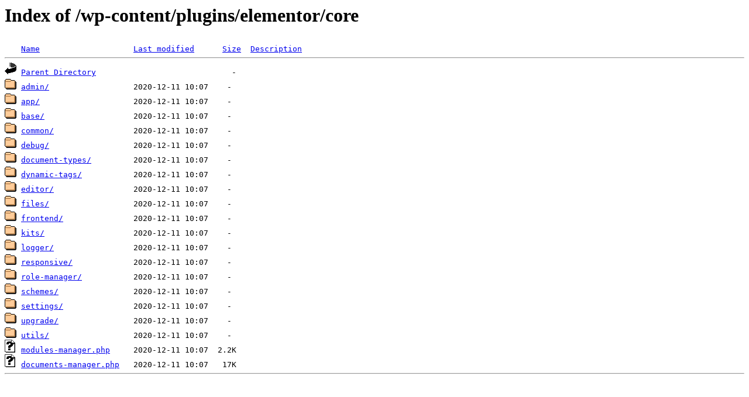

--- FILE ---
content_type: text/html;charset=ISO-8859-1
request_url: https://plomberie-annonay.fr/wp-content/plugins/elementor/core/?C=S;O=A
body_size: 549
content:
<!DOCTYPE HTML PUBLIC "-//W3C//DTD HTML 3.2 Final//EN">
<html>
 <head>
  <title>Index of /wp-content/plugins/elementor/core</title>
 </head>
 <body>
<h1>Index of /wp-content/plugins/elementor/core</h1>
<pre><img src="/__ovh_icons/blank.gif" alt="Icon "> <a href="?C=N;O=A">Name</a>                    <a href="?C=M;O=A">Last modified</a>      <a href="?C=S;O=D">Size</a>  <a href="?C=D;O=A">Description</a><hr><img src="/__ovh_icons/back.gif" alt="[PARENTDIR]"> <a href="/wp-content/plugins/elementor/">Parent Directory</a>                             -   
<img src="/__ovh_icons/folder.gif" alt="[DIR]"> <a href="admin/">admin/</a>                  2020-12-11 10:07    -   
<img src="/__ovh_icons/folder.gif" alt="[DIR]"> <a href="app/">app/</a>                    2020-12-11 10:07    -   
<img src="/__ovh_icons/folder.gif" alt="[DIR]"> <a href="base/">base/</a>                   2020-12-11 10:07    -   
<img src="/__ovh_icons/folder.gif" alt="[DIR]"> <a href="common/">common/</a>                 2020-12-11 10:07    -   
<img src="/__ovh_icons/folder.gif" alt="[DIR]"> <a href="debug/">debug/</a>                  2020-12-11 10:07    -   
<img src="/__ovh_icons/folder.gif" alt="[DIR]"> <a href="document-types/">document-types/</a>         2020-12-11 10:07    -   
<img src="/__ovh_icons/folder.gif" alt="[DIR]"> <a href="dynamic-tags/">dynamic-tags/</a>           2020-12-11 10:07    -   
<img src="/__ovh_icons/folder.gif" alt="[DIR]"> <a href="editor/">editor/</a>                 2020-12-11 10:07    -   
<img src="/__ovh_icons/folder.gif" alt="[DIR]"> <a href="files/">files/</a>                  2020-12-11 10:07    -   
<img src="/__ovh_icons/folder.gif" alt="[DIR]"> <a href="frontend/">frontend/</a>               2020-12-11 10:07    -   
<img src="/__ovh_icons/folder.gif" alt="[DIR]"> <a href="kits/">kits/</a>                   2020-12-11 10:07    -   
<img src="/__ovh_icons/folder.gif" alt="[DIR]"> <a href="logger/">logger/</a>                 2020-12-11 10:07    -   
<img src="/__ovh_icons/folder.gif" alt="[DIR]"> <a href="responsive/">responsive/</a>             2020-12-11 10:07    -   
<img src="/__ovh_icons/folder.gif" alt="[DIR]"> <a href="role-manager/">role-manager/</a>           2020-12-11 10:07    -   
<img src="/__ovh_icons/folder.gif" alt="[DIR]"> <a href="schemes/">schemes/</a>                2020-12-11 10:07    -   
<img src="/__ovh_icons/folder.gif" alt="[DIR]"> <a href="settings/">settings/</a>               2020-12-11 10:07    -   
<img src="/__ovh_icons/folder.gif" alt="[DIR]"> <a href="upgrade/">upgrade/</a>                2020-12-11 10:07    -   
<img src="/__ovh_icons/folder.gif" alt="[DIR]"> <a href="utils/">utils/</a>                  2020-12-11 10:07    -   
<img src="/__ovh_icons/unknown.gif" alt="[   ]"> <a href="modules-manager.php">modules-manager.php</a>     2020-12-11 10:07  2.2K  
<img src="/__ovh_icons/unknown.gif" alt="[   ]"> <a href="documents-manager.php">documents-manager.php</a>   2020-12-11 10:07   17K  
<hr></pre>
</body></html>
